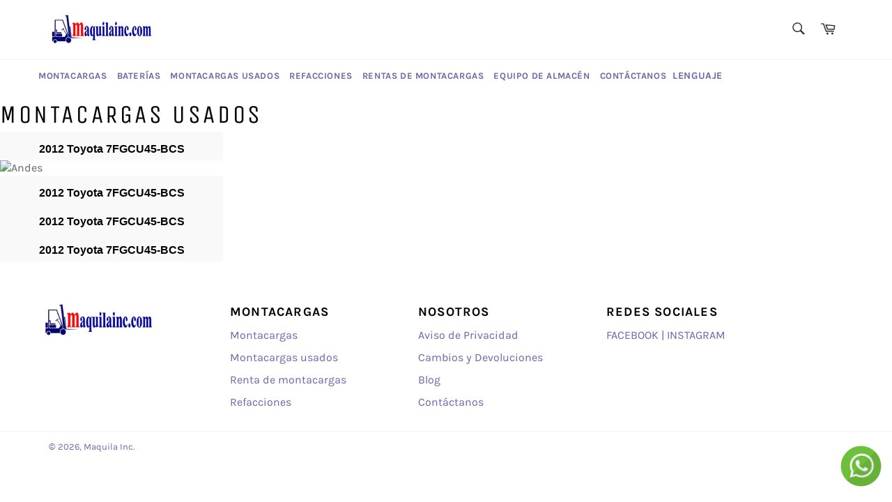

--- FILE ---
content_type: text/html; charset=utf-8
request_url: https://maquilainc.com/pages/montacargas-usados
body_size: 19725
content:
<!doctype html>
<html class="no-js" lang="es">
<head>

  <meta charset="utf-8">
  <meta http-equiv="X-UA-Compatible" content="IE=edge,chrome=1">
  <meta name="viewport" content="width=device-width,initial-scale=1">
  <meta name="theme-color" content="#ffffff">

  
    <link rel="shortcut icon" href="//maquilainc.com/cdn/shop/files/maquila-logo_32x32.png?v=1625162254" type="image/png">
  

  <link rel="canonical" href="https://maquilainc.com/pages/montacargas-usados">
  <title>
  Montacargas Usados &ndash; Maquila Inc
  </title>

  
    <meta name="description" content="Montacargas Usados 2012 Toyota 7FGCU45-BCS 2012 Toyota 7FGCU45-BCS 2012 Toyota 7FGCU45-BCS 2012 Toyota 7FGCU45-BCS">
  

  <!-- /snippets/social-meta-tags.liquid -->




<meta property="og:site_name" content="Maquila Inc">
<meta property="og:url" content="https://maquilainc.com/pages/montacargas-usados">
<meta property="og:title" content="Montacargas Usados">
<meta property="og:type" content="website">
<meta property="og:description" content="Montacargas Usados 2012 Toyota 7FGCU45-BCS 2012 Toyota 7FGCU45-BCS 2012 Toyota 7FGCU45-BCS 2012 Toyota 7FGCU45-BCS">





<meta name="twitter:card" content="summary_large_image">
<meta name="twitter:title" content="Montacargas Usados">
<meta name="twitter:description" content="Montacargas Usados 2012 Toyota 7FGCU45-BCS 2012 Toyota 7FGCU45-BCS 2012 Toyota 7FGCU45-BCS 2012 Toyota 7FGCU45-BCS">

  <style data-shopify>
  :root {
    --color-body-text: #666;
    --color-body: #fff;
  }
</style>


  <script>
    document.documentElement.className = document.documentElement.className.replace('no-js', 'js');
  </script>

  <link href="//maquilainc.com/cdn/shop/t/3/assets/theme.scss.css?v=156684252069890104901675980930" rel="stylesheet" type="text/css" media="all" />

  <script>
    window.theme = window.theme || {};

    theme.strings = {
      stockAvailable: "1 restantes",
      addToCart: "Agregar al carrito",
      soldOut: "Agotado",
      unavailable: "No disponible",
      noStockAvailable: "El artículo no se pudo agregar al carrito porque no hay suficientes unidades disponibles.",
      willNotShipUntil: "Será enviado después [date]",
      willBeInStockAfter: "Estará disponible después [date]",
      totalCartDiscount: "Está ahorrando [savings]",
      addressError: "No se puede encontrar esa dirección",
      addressNoResults: "No results for that address",
      addressQueryLimit: "Se ha excedido el límite de uso de la API de Google . Considere la posibilidad de actualizar a un \u003ca href=\"https:\/\/developers.google.com\/maps\/premium\/usage-limits\"\u003ePlan Premium\u003c\/a\u003e.",
      authError: "Hubo un problema de autenticación con su cuenta de Google Maps API.",
      slideNumber: "Diapositiva actual [slide_number]"
    };
  </script>

  <script src="//maquilainc.com/cdn/shop/t/3/assets/lazysizes.min.js?v=56045284683979784691621898900" async="loader"></script>

  

  <script src="//maquilainc.com/cdn/shop/t/3/assets/vendor.js?v=59352919779726365461621898902" defer="defer"></script>

  

  <script src="//maquilainc.com/cdn/shop/t/3/assets/theme.js?v=171366231195154451781621898901" defer="defer"></script>

  <script>window.performance && window.performance.mark && window.performance.mark('shopify.content_for_header.start');</script><meta name="google-site-verification" content="ENAEJ2HTmQeEO0yi6u03gulPHEIXc-aD1X5Hu0faqLw">
<meta id="shopify-digital-wallet" name="shopify-digital-wallet" content="/55252484257/digital_wallets/dialog">
<meta name="shopify-checkout-api-token" content="b7dff45d1f6709a2916fa567e170ef89">
<link rel="alternate" hreflang="x-default" href="https://maquilainc.com/pages/montacargas-usados">
<link rel="alternate" hreflang="es" href="https://maquilainc.com/pages/montacargas-usados">
<link rel="alternate" hreflang="en" href="https://maquilainc.com/en/pages/montacargas-usados">
<script async="async" src="/checkouts/internal/preloads.js?locale=es-US"></script>
<script id="apple-pay-shop-capabilities" type="application/json">{"shopId":55252484257,"countryCode":"MX","currencyCode":"USD","merchantCapabilities":["supports3DS"],"merchantId":"gid:\/\/shopify\/Shop\/55252484257","merchantName":"Maquila Inc","requiredBillingContactFields":["postalAddress","email"],"requiredShippingContactFields":["postalAddress","email"],"shippingType":"shipping","supportedNetworks":["visa","masterCard","amex"],"total":{"type":"pending","label":"Maquila Inc","amount":"1.00"},"shopifyPaymentsEnabled":false,"supportsSubscriptions":false}</script>
<script id="shopify-features" type="application/json">{"accessToken":"b7dff45d1f6709a2916fa567e170ef89","betas":["rich-media-storefront-analytics"],"domain":"maquilainc.com","predictiveSearch":true,"shopId":55252484257,"locale":"es"}</script>
<script>var Shopify = Shopify || {};
Shopify.shop = "tienda-maquila.myshopify.com";
Shopify.locale = "es";
Shopify.currency = {"active":"USD","rate":"1.0"};
Shopify.country = "US";
Shopify.theme = {"name":"Venture","id":123243888801,"schema_name":"Venture","schema_version":"12.5.1","theme_store_id":775,"role":"main"};
Shopify.theme.handle = "null";
Shopify.theme.style = {"id":null,"handle":null};
Shopify.cdnHost = "maquilainc.com/cdn";
Shopify.routes = Shopify.routes || {};
Shopify.routes.root = "/";</script>
<script type="module">!function(o){(o.Shopify=o.Shopify||{}).modules=!0}(window);</script>
<script>!function(o){function n(){var o=[];function n(){o.push(Array.prototype.slice.apply(arguments))}return n.q=o,n}var t=o.Shopify=o.Shopify||{};t.loadFeatures=n(),t.autoloadFeatures=n()}(window);</script>
<script id="shop-js-analytics" type="application/json">{"pageType":"page"}</script>
<script defer="defer" async type="module" src="//maquilainc.com/cdn/shopifycloud/shop-js/modules/v2/client.init-shop-cart-sync_2Gr3Q33f.es.esm.js"></script>
<script defer="defer" async type="module" src="//maquilainc.com/cdn/shopifycloud/shop-js/modules/v2/chunk.common_noJfOIa7.esm.js"></script>
<script defer="defer" async type="module" src="//maquilainc.com/cdn/shopifycloud/shop-js/modules/v2/chunk.modal_Deo2FJQo.esm.js"></script>
<script type="module">
  await import("//maquilainc.com/cdn/shopifycloud/shop-js/modules/v2/client.init-shop-cart-sync_2Gr3Q33f.es.esm.js");
await import("//maquilainc.com/cdn/shopifycloud/shop-js/modules/v2/chunk.common_noJfOIa7.esm.js");
await import("//maquilainc.com/cdn/shopifycloud/shop-js/modules/v2/chunk.modal_Deo2FJQo.esm.js");

  window.Shopify.SignInWithShop?.initShopCartSync?.({"fedCMEnabled":true,"windoidEnabled":true});

</script>
<script>(function() {
  var isLoaded = false;
  function asyncLoad() {
    if (isLoaded) return;
    isLoaded = true;
    var urls = ["https:\/\/gtranslate.io\/shopify\/gtranslate.js?shop=tienda-maquila.myshopify.com","https:\/\/cdn.shopify.com\/s\/files\/1\/0033\/3538\/9233\/files\/pushdaddy_v71_test.js?shop=tienda-maquila.myshopify.com","https:\/\/cf.storeify.app\/js\/frontend\/scripttag.js?shop=tienda-maquila.myshopify.com"];
    for (var i = 0; i < urls.length; i++) {
      var s = document.createElement('script');
      s.type = 'text/javascript';
      s.async = true;
      s.src = urls[i];
      var x = document.getElementsByTagName('script')[0];
      x.parentNode.insertBefore(s, x);
    }
  };
  if(window.attachEvent) {
    window.attachEvent('onload', asyncLoad);
  } else {
    window.addEventListener('load', asyncLoad, false);
  }
})();</script>
<script id="__st">var __st={"a":55252484257,"offset":-21600,"reqid":"693ccc4f-79ca-4670-ab43-cacab9a721e7-1769070679","pageurl":"maquilainc.com\/pages\/montacargas-usados","s":"pages-82073059489","u":"506c76250342","p":"page","rtyp":"page","rid":82073059489};</script>
<script>window.ShopifyPaypalV4VisibilityTracking = true;</script>
<script id="captcha-bootstrap">!function(){'use strict';const t='contact',e='account',n='new_comment',o=[[t,t],['blogs',n],['comments',n],[t,'customer']],c=[[e,'customer_login'],[e,'guest_login'],[e,'recover_customer_password'],[e,'create_customer']],r=t=>t.map((([t,e])=>`form[action*='/${t}']:not([data-nocaptcha='true']) input[name='form_type'][value='${e}']`)).join(','),a=t=>()=>t?[...document.querySelectorAll(t)].map((t=>t.form)):[];function s(){const t=[...o],e=r(t);return a(e)}const i='password',u='form_key',d=['recaptcha-v3-token','g-recaptcha-response','h-captcha-response',i],f=()=>{try{return window.sessionStorage}catch{return}},m='__shopify_v',_=t=>t.elements[u];function p(t,e,n=!1){try{const o=window.sessionStorage,c=JSON.parse(o.getItem(e)),{data:r}=function(t){const{data:e,action:n}=t;return t[m]||n?{data:e,action:n}:{data:t,action:n}}(c);for(const[e,n]of Object.entries(r))t.elements[e]&&(t.elements[e].value=n);n&&o.removeItem(e)}catch(o){console.error('form repopulation failed',{error:o})}}const l='form_type',E='cptcha';function T(t){t.dataset[E]=!0}const w=window,h=w.document,L='Shopify',v='ce_forms',y='captcha';let A=!1;((t,e)=>{const n=(g='f06e6c50-85a8-45c8-87d0-21a2b65856fe',I='https://cdn.shopify.com/shopifycloud/storefront-forms-hcaptcha/ce_storefront_forms_captcha_hcaptcha.v1.5.2.iife.js',D={infoText:'Protegido por hCaptcha',privacyText:'Privacidad',termsText:'Términos'},(t,e,n)=>{const o=w[L][v],c=o.bindForm;if(c)return c(t,g,e,D).then(n);var r;o.q.push([[t,g,e,D],n]),r=I,A||(h.body.append(Object.assign(h.createElement('script'),{id:'captcha-provider',async:!0,src:r})),A=!0)});var g,I,D;w[L]=w[L]||{},w[L][v]=w[L][v]||{},w[L][v].q=[],w[L][y]=w[L][y]||{},w[L][y].protect=function(t,e){n(t,void 0,e),T(t)},Object.freeze(w[L][y]),function(t,e,n,w,h,L){const[v,y,A,g]=function(t,e,n){const i=e?o:[],u=t?c:[],d=[...i,...u],f=r(d),m=r(i),_=r(d.filter((([t,e])=>n.includes(e))));return[a(f),a(m),a(_),s()]}(w,h,L),I=t=>{const e=t.target;return e instanceof HTMLFormElement?e:e&&e.form},D=t=>v().includes(t);t.addEventListener('submit',(t=>{const e=I(t);if(!e)return;const n=D(e)&&!e.dataset.hcaptchaBound&&!e.dataset.recaptchaBound,o=_(e),c=g().includes(e)&&(!o||!o.value);(n||c)&&t.preventDefault(),c&&!n&&(function(t){try{if(!f())return;!function(t){const e=f();if(!e)return;const n=_(t);if(!n)return;const o=n.value;o&&e.removeItem(o)}(t);const e=Array.from(Array(32),(()=>Math.random().toString(36)[2])).join('');!function(t,e){_(t)||t.append(Object.assign(document.createElement('input'),{type:'hidden',name:u})),t.elements[u].value=e}(t,e),function(t,e){const n=f();if(!n)return;const o=[...t.querySelectorAll(`input[type='${i}']`)].map((({name:t})=>t)),c=[...d,...o],r={};for(const[a,s]of new FormData(t).entries())c.includes(a)||(r[a]=s);n.setItem(e,JSON.stringify({[m]:1,action:t.action,data:r}))}(t,e)}catch(e){console.error('failed to persist form',e)}}(e),e.submit())}));const S=(t,e)=>{t&&!t.dataset[E]&&(n(t,e.some((e=>e===t))),T(t))};for(const o of['focusin','change'])t.addEventListener(o,(t=>{const e=I(t);D(e)&&S(e,y())}));const B=e.get('form_key'),M=e.get(l),P=B&&M;t.addEventListener('DOMContentLoaded',(()=>{const t=y();if(P)for(const e of t)e.elements[l].value===M&&p(e,B);[...new Set([...A(),...v().filter((t=>'true'===t.dataset.shopifyCaptcha))])].forEach((e=>S(e,t)))}))}(h,new URLSearchParams(w.location.search),n,t,e,['guest_login'])})(!0,!0)}();</script>
<script integrity="sha256-4kQ18oKyAcykRKYeNunJcIwy7WH5gtpwJnB7kiuLZ1E=" data-source-attribution="shopify.loadfeatures" defer="defer" src="//maquilainc.com/cdn/shopifycloud/storefront/assets/storefront/load_feature-a0a9edcb.js" crossorigin="anonymous"></script>
<script data-source-attribution="shopify.dynamic_checkout.dynamic.init">var Shopify=Shopify||{};Shopify.PaymentButton=Shopify.PaymentButton||{isStorefrontPortableWallets:!0,init:function(){window.Shopify.PaymentButton.init=function(){};var t=document.createElement("script");t.src="https://maquilainc.com/cdn/shopifycloud/portable-wallets/latest/portable-wallets.es.js",t.type="module",document.head.appendChild(t)}};
</script>
<script data-source-attribution="shopify.dynamic_checkout.buyer_consent">
  function portableWalletsHideBuyerConsent(e){var t=document.getElementById("shopify-buyer-consent"),n=document.getElementById("shopify-subscription-policy-button");t&&n&&(t.classList.add("hidden"),t.setAttribute("aria-hidden","true"),n.removeEventListener("click",e))}function portableWalletsShowBuyerConsent(e){var t=document.getElementById("shopify-buyer-consent"),n=document.getElementById("shopify-subscription-policy-button");t&&n&&(t.classList.remove("hidden"),t.removeAttribute("aria-hidden"),n.addEventListener("click",e))}window.Shopify?.PaymentButton&&(window.Shopify.PaymentButton.hideBuyerConsent=portableWalletsHideBuyerConsent,window.Shopify.PaymentButton.showBuyerConsent=portableWalletsShowBuyerConsent);
</script>
<script data-source-attribution="shopify.dynamic_checkout.cart.bootstrap">document.addEventListener("DOMContentLoaded",(function(){function t(){return document.querySelector("shopify-accelerated-checkout-cart, shopify-accelerated-checkout")}if(t())Shopify.PaymentButton.init();else{new MutationObserver((function(e,n){t()&&(Shopify.PaymentButton.init(),n.disconnect())})).observe(document.body,{childList:!0,subtree:!0})}}));
</script>
<link id="shopify-accelerated-checkout-styles" rel="stylesheet" media="screen" href="https://maquilainc.com/cdn/shopifycloud/portable-wallets/latest/accelerated-checkout-backwards-compat.css" crossorigin="anonymous">
<style id="shopify-accelerated-checkout-cart">
        #shopify-buyer-consent {
  margin-top: 1em;
  display: inline-block;
  width: 100%;
}

#shopify-buyer-consent.hidden {
  display: none;
}

#shopify-subscription-policy-button {
  background: none;
  border: none;
  padding: 0;
  text-decoration: underline;
  font-size: inherit;
  cursor: pointer;
}

#shopify-subscription-policy-button::before {
  box-shadow: none;
}

      </style>

<script>window.performance && window.performance.mark && window.performance.mark('shopify.content_for_header.end');</script>
 

<script>window.__pagefly_analytics_settings__={"acceptTracking":false};</script>
  
                                     
                                    <!-- SYZYGY HEAD START --><script type="text/javascript"> gsstoreid = "5429"; </script><style>.edit-attachment { display: none !important; } .notice-warning { display: none !important; } </style><script type="text/javascript" id="gs-header-check-id" data-shop=""> gsContentId = 440; </script><link rel='dns-prefetch' href='//gravity-apps.com' />
<link rel='dns-prefetch' href='//fonts.googleapis.com' />
<link rel='dns-prefetch' href='//s.w.org' />
		<script type="text/javascript">
			window._wpemojiSettings = {"baseUrl":"https:\/\/s.w.org\/images\/core\/emoji\/2.3\/72x72\/","ext":".png","svgUrl":"https:\/\/s.w.org\/images\/core\/emoji\/2.3\/svg\/","svgExt":".svg","source":{"concatemoji":"https:\/\/gravity-apps.com\/cmspro\/wp-includes\/js\/wp-emoji-release.min.js?ver=4.9.2"}};
			!function(a,b,c){function d(a,b){var c=String.fromCharCode;l.clearRect(0,0,k.width,k.height),l.fillText(c.apply(this,a),0,0);var d=k.toDataURL();l.clearRect(0,0,k.width,k.height),l.fillText(c.apply(this,b),0,0);var e=k.toDataURL();return d===e}function e(a){var b;if(!l||!l.fillText)return!1;switch(l.textBaseline="top",l.font="600 32px Arial",a){case"flag":return!(b=d([55356,56826,55356,56819],[55356,56826,8203,55356,56819]))&&(b=d([55356,57332,56128,56423,56128,56418,56128,56421,56128,56430,56128,56423,56128,56447],[55356,57332,8203,56128,56423,8203,56128,56418,8203,56128,56421,8203,56128,56430,8203,56128,56423,8203,56128,56447]),!b);case"emoji":return b=d([55358,56794,8205,9794,65039],[55358,56794,8203,9794,65039]),!b}return!1}function f(a){var c=b.createElement("script");c.src=a,c.defer=c.type="text/javascript",b.getElementsByTagName("head")[0].appendChild(c)}var g,h,i,j,k=b.createElement("canvas"),l=k.getContext&&k.getContext("2d");for(j=Array("flag","emoji"),c.supports={everything:!0,everythingExceptFlag:!0},i=0;i<j.length;i++)c.supports[j[i]]=e(j[i]),c.supports.everything=c.supports.everything&&c.supports[j[i]],"flag"!==j[i]&&(c.supports.everythingExceptFlag=c.supports.everythingExceptFlag&&c.supports[j[i]]);c.supports.everythingExceptFlag=c.supports.everythingExceptFlag&&!c.supports.flag,c.DOMReady=!1,c.readyCallback=function(){c.DOMReady=!0},c.supports.everything||(h=function(){c.readyCallback()},b.addEventListener?(b.addEventListener("DOMContentLoaded",h,!1),a.addEventListener("load",h,!1)):(a.attachEvent("onload",h),b.attachEvent("onreadystatechange",function(){"complete"===b.readyState&&c.readyCallback()})),g=c.source||{},g.concatemoji?f(g.concatemoji):g.wpemoji&&g.twemoji&&(f(g.twemoji),f(g.wpemoji)))}(window,document,window._wpemojiSettings);
		</script>
		<style type="text/css">
img.wp-smiley,
img.emoji {
	display: inline !important;
	border: none !important;
	box-shadow: none !important;
	height: 1em !important;
	width: 1em !important;
	margin: 0 .07em !important;
	vertical-align: -0.1em !important;
	background: none !important;
	padding: 0 !important;
}
</style>
<link rel='stylesheet' id='fl-builder-layout-440-css'  href='https://gravity-apps.com/cmspro/wp-content/uploads5429//bb-plugin/cache/440-layout.css?ver=747cf8d96b3f3118f7bdec0d4625c53a' type='text/css' media='all' />
<link rel='stylesheet' id='fl-builder-google-fonts-012de688ea4255ba1bdc679e2e80622f-css'  href='https://fonts.googleapis.com/css?family=Raleway%3A400&#038;ver=4.9.2' type='text/css' media='all' />
<link rel='stylesheet' id='gs-shopify-products-css'  href='https://gravity-apps.com/cmspro/wp-content/plugins/gs-shopify-products/assets/css/gs-shopify-products.css?ver=4.9.2' type='text/css' media='all' />
<link rel='stylesheet' id='gs-jquery-swiper-css-css'  href='https://gravity-apps.com/cmspro/wp-content/plugins/gs-shopify-products/assets/css/swiper.min.css?ver=3.4.2' type='text/css' media='all' />
<script type='text/javascript' src='https://gravity-apps.com/cmspro/wp-includes/js/jquery/jquery.js?ver=1.12.4-v4'></script>
<script type='text/javascript' src='https://gravity-apps.com/cmspro/wp-includes/js/jquery/jquery-migrate.min.js?ver=1.4.1'></script>
<link rel="wlwmanifest" type="application/wlwmanifest+xml" href="https://gravity-apps.com/cmspro/wp-includes/wlwmanifest.xml" /> 
<meta name="generator" content="WordPress 4.9.2" />
<link rel="alternate" type="application/json+oembed" href="https://gravity-apps.com/cmspro/index.php?rest_route=%2Foembed%2F1.0%2Fembed&#038;url=https%3A%2F%2Fgravity-apps.com%2Fcmspro%2F%3Fpage_id%3D440" />
<link rel="alternate" type="text/xml+oembed" href="https://gravity-apps.com/cmspro/index.php?rest_route=%2Foembed%2F1.0%2Fembed&#038;url=https%3A%2F%2Fgravity-apps.com%2Fcmspro%2F%3Fpage_id%3D440&#038;format=xml" />
		<style>
		form[class*="fl-builder-pp-"] .fl-lightbox-header h1:before {
			content: "PowerPack ";
			position: relative;
			display: inline-block;
			margin-right: 5px;
		}
		</style>
		<script type="text/javascript">(function(currentShop){ if (typeof productsRefreshContainer == "undefined") {
    productsRefreshContainer = new function () {

        var that = this;

        //var currentShop = \'' . $current_shop . '\';
        var productInfo = {};
        var productHandlers = {};

        var connectedProductIdForBuilder = false;

        var analiseDataStructure = function (data) {
            if (typeof data !== "object") {
                return false;
            }

            if (!("handle" in data) || !("variants" in data) || !("title" in data)) {
                return false;
            }

            return true;
        };

        var unregisterHandler = function(moduleId){
            for(var productId in productHandlers){
                for(var handlerModuleId in productHandlers[ productId ]){
                    if(moduleId == handlerModuleId){
                        delete productHandlers[ productId ][ handlerModuleId ];
                    }
                }
            }
        };

        var registerHandler = function (moduleId, productId, moduleType, handler) {

            unregisterHandler(moduleId);

            if (!moduleId || typeof moduleId !== "string" || 0 === moduleId.length) {
                return false;
            }

            if (!productId || typeof productId !== "string" || 0 === productId.length) {
                return false;
            }

            if (!moduleType || typeof moduleType !== "string" || 0 === moduleType.length) {
                return false;
            }

            if (typeof handler !== "function") {
                return false;
            }

            if (!(productId in productHandlers)) {
                productHandlers[productId] = {};
            }

            productHandlers[productId][moduleId] = {
                "productId": productId,
                "moduleId": moduleId,
                "moduleType": moduleType,
                "handler": handler,
            };

            return true;
        };

        var clearHandlers = function(){

            for(var productId in productHandlers){

                for(var moduleId in productHandlers[ productId ]){

                    var moduleHash = moduleId.replace(/.*\-(.*)/, "$1");

                    var moduleNode = document.getElementsByClassName("fl-node-" + moduleHash);

                    if(typeof moduleNode != 'object' || moduleNode.length == 0){
                        delete productHandlers[ productId ][ moduleId ];
                    }
                }
            }
        };

        var launchProductHandlersByOptionsFilter = function (productId, options, additionalParameters) {

            //clearHandlers();

            if (!productId || typeof productId === "undefined" || typeof productId !== "string") {
                return false;
            }

            if (!options || typeof options === "undefined" || typeof options !== "object") {
                options = false;
            }

            if (!additionalParameters || typeof additionalParameters === "undefined" || typeof additionalParameters !== "object") {
                additionalParameters = false;
            }

            var productData = productInfo[productId];

            for (var handleModuleId in productHandlers[productId]) {
                var handleModule = productHandlers[productId][handleModuleId];

                if (typeof handleModule.handler === "function") {
                    if (!!options) {
                        if ("moduleId" in options && handleModule.moduleId != options.moduleId) {
                            continue;
                        }
                        if ("moduleType" in options && handleModule.moduleType != options.moduleType) {
                            continue;
                        }
                    }

                    handleModule.handler(productData, additionalParameters);

                    //delete productHandlers[productId][ handleModuleId ];
                }
            }
        };

        var productInfoRequest = function (productId) {

            if (!(productId in productInfo)) {

                productInfo[productId] = false;

                var data = false;
                var url = 'https://' + currentShop + '/products/' + productId + '.js';

                if(window.location.href.indexOf('gravity-apps.com') == -1) {
                    url = '/products/' + productId + '.js';
                }

                try {
                    var xhttp;
                    xhttp = new XMLHttpRequest();
                    xhttp.onreadystatechange = function () {
                        if (this.readyState == 4 && this.status == 200) {
                            if (typeof xhttp === "object" && "response" in xhttp && typeof xhttp.response !== "undefined" && xhttp.response != "") {
                                try {
                                    data = JSON.parse(xhttp.response);
                                } catch (e) {
                                    data = false;
                                }

                                if (!!data && analiseDataStructure(data)) {

                                    productInfo[productId] = data;

                                    that.launchAllProductHandlers(productId);
                                    return true;
                                }

                                return false;
                            }
                        }
                    };
                    xhttp.open("GET", url, true);
                    xhttp.send();
                } catch(error){
                    console.log(error);
                }
            }
        };

        that.getConnectionProductId = function () {
            if (!!connectedProductIdForBuilder) {
                return connectedProductIdForBuilder;
            }

            return false;
        };

        that.setConnectionProductId = function (productId) {
            if (!productId) {
                return false;
            }

            var productData = that.getProductInfoByProductId(productId);

            if (!productData) {
                return false;
            }

            connectedProductIdForBuilder = productId;

            return true;
        };

        that.printInfoToConsole = function () {
            // debug function!
            console.log(productInfo);
        };

        that.printHandlersToConsole = function () {
            // debug function!
            console.log(productHandlers);
        };

        that.getProductInfoByProductId = function (productId) {
            if (!(productId in productInfo)) {
                return false;
            }

            return productInfo[productId];
        };

        that.addProductInfo = function (productId, data) {

            if (!data || data == "") {
                return false;
            }

            if (typeof data !== "object") {
                if (typeof data === "string") {
                    try {
                        data = JSON.parse(data);
                    } catch (e) {
                        data = false;
                    }
                }
            }

            if (!analiseDataStructure(data)) {
                return false;
            }

            productInfo[productId] = data;

            return true;
        };

        that.addProductModuleAction = function (moduleId, productId, moduleType, handler) {

            var additionResult = registerHandler(moduleId, productId, moduleType, handler);

            if (!additionResult) {
                return false;
            }

            if (!(productId in productInfo)) {
                productInfoRequest(productId);
            } else {
                var data = productInfo[productId];

                if (!data || !analiseDataStructure(data)) {

                    return false;
                }
                that.launchAllProductHandlers(productId);
            }
        };

        that.launchAllProductHandlers = function (productId) {
            launchProductHandlersByOptionsFilter(productId, false, false);
        };

        that.launchProductHandlersByModuleId = function (productId, moduleId, additionalParameters) {

            if (!moduleId || typeof moduleId === "undefined" || typeof moduleId !== "string") {
                return false;
            }

            launchProductHandlersByOptionsFilter(productId, {"moduleId": moduleId}, additionalParameters);
        };

        that.launchProductHandlersByModuleType = function (productId, moduleType, additionalParameters) {

            if (!moduleType || typeof moduleType === "undefined" || typeof moduleType !== "string") {
                return false;
            }

            launchProductHandlersByOptionsFilter(productId, {"moduleType": moduleType}, additionalParameters);
        };


        that.getMd5HashFromString = function (inputString) {
           /* var MD5 = function (d) {
                result = M(V(Y(X(d), 8 * d.length)));
                return result.toLowerCase()
            };

            function M(d) {
                for (var _, m = "0123456789ABCDEF", f = "", r = 0; r < d.length; r++) _ = d.charCodeAt(r), f += m.charAt(_ >>> 4 & 15) + m.charAt(15 & _);
                return f
            }

            function X(d) {
                for (var _ = Array(d.length >> 2), m = 0; m < _.length; m++) _[m] = 0;
                for (m = 0; m < 8 * d.length; m += 8) _[m >> 5] |= (255 & d.charCodeAt(m / 8)) << m % 32;
                return _
            }

            function V(d) {
                for (var _ = "", m = 0; m < 32 * d.length; m += 8) _ += String.fromCharCode(d[m >> 5] >>> m % 32 & 255);
                return _
            }

            function Y(d, _) {
                d[_ >> 5] |= 128 << _ % 32, d[14 + (_ + 64 >>> 9 << 4)] = _;
                for (var m = 1732584193, f = -271733879, r = -1732584194, i = 271733878, n = 0; n < d.length; n += 16) {
                    var h = m, t = f, g = r, e = i;
                    f = md5_ii(f = md5_ii(f = md5_ii(f = md5_ii(f = md5_hh(f = md5_hh(f = md5_hh(f = md5_hh(f = md5_gg(f = md5_gg(f = md5_gg(f = md5_gg(f = md5_ff(f = md5_ff(f = md5_ff(f = md5_ff(f, r = md5_ff(r, i = md5_ff(i, m = md5_ff(m, f, r, i, d[n + 0], 7, -680876936), f, r, d[n + 1], 12, -389564586), m, f, d[n + 2], 17, 606105819), i, m, d[n + 3], 22, -1044525330), r = md5_ff(r, i = md5_ff(i, m = md5_ff(m, f, r, i, d[n + 4], 7, -176418897), f, r, d[n + 5], 12, 1200080426), m, f, d[n + 6], 17, -1473231341), i, m, d[n + 7], 22, -45705983), r = md5_ff(r, i = md5_ff(i, m = md5_ff(m, f, r, i, d[n + 8], 7, 1770035416), f, r, d[n + 9], 12, -1958414417), m, f, d[n + 10], 17, -42063), i, m, d[n + 11], 22, -1990404162), r = md5_ff(r, i = md5_ff(i, m = md5_ff(m, f, r, i, d[n + 12], 7, 1804603682), f, r, d[n + 13], 12, -40341101), m, f, d[n + 14], 17, -1502002290), i, m, d[n + 15], 22, 1236535329), r = md5_gg(r, i = md5_gg(i, m = md5_gg(m, f, r, i, d[n + 1], 5, -165796510), f, r, d[n + 6], 9, -1069501632), m, f, d[n + 11], 14, 643717713), i, m, d[n + 0], 20, -373897302), r = md5_gg(r, i = md5_gg(i, m = md5_gg(m, f, r, i, d[n + 5], 5, -701558691), f, r, d[n + 10], 9, 38016083), m, f, d[n + 15], 14, -660478335), i, m, d[n + 4], 20, -405537848), r = md5_gg(r, i = md5_gg(i, m = md5_gg(m, f, r, i, d[n + 9], 5, 568446438), f, r, d[n + 14], 9, -1019803690), m, f, d[n + 3], 14, -187363961), i, m, d[n + 8], 20, 1163531501), r = md5_gg(r, i = md5_gg(i, m = md5_gg(m, f, r, i, d[n + 13], 5, -1444681467), f, r, d[n + 2], 9, -51403784), m, f, d[n + 7], 14, 1735328473), i, m, d[n + 12], 20, -1926607734), r = md5_hh(r, i = md5_hh(i, m = md5_hh(m, f, r, i, d[n + 5], 4, -378558), f, r, d[n + 8], 11, -2022574463), m, f, d[n + 11], 16, 1839030562), i, m, d[n + 14], 23, -35309556), r = md5_hh(r, i = md5_hh(i, m = md5_hh(m, f, r, i, d[n + 1], 4, -1530992060), f, r, d[n + 4], 11, 1272893353), m, f, d[n + 7], 16, -155497632), i, m, d[n + 10], 23, -1094730640), r = md5_hh(r, i = md5_hh(i, m = md5_hh(m, f, r, i, d[n + 13], 4, 681279174), f, r, d[n + 0], 11, -358537222), m, f, d[n + 3], 16, -722521979), i, m, d[n + 6], 23, 76029189), r = md5_hh(r, i = md5_hh(i, m = md5_hh(m, f, r, i, d[n + 9], 4, -640364487), f, r, d[n + 12], 11, -421815835), m, f, d[n + 15], 16, 530742520), i, m, d[n + 2], 23, -995338651), r = md5_ii(r, i = md5_ii(i, m = md5_ii(m, f, r, i, d[n + 0], 6, -198630844), f, r, d[n + 7], 10, 1126891415), m, f, d[n + 14], 15, -1416354905), i, m, d[n + 5], 21, -57434055), r = md5_ii(r, i = md5_ii(i, m = md5_ii(m, f, r, i, d[n + 12], 6, 1700485571), f, r, d[n + 3], 10, -1894986606), m, f, d[n + 10], 15, -1051523), i, m, d[n + 1], 21, -2054922799), r = md5_ii(r, i = md5_ii(i, m = md5_ii(m, f, r, i, d[n + 8], 6, 1873313359), f, r, d[n + 15], 10, -30611744), m, f, d[n + 6], 15, -1560198380), i, m, d[n + 13], 21, 1309151649), r = md5_ii(r, i = md5_ii(i, m = md5_ii(m, f, r, i, d[n + 4], 6, -145523070), f, r, d[n + 11], 10, -1120210379), m, f, d[n + 2], 15, 718787259), i, m, d[n + 9], 21, -343485551), m = safe_add(m, h), f = safe_add(f, t), r = safe_add(r, g), i = safe_add(i, e)
                }
                return Array(m, f, r, i)
            }

            function md5_cmn(d, _, m, f, r, i) {
                return safe_add(bit_rol(safe_add(safe_add(_, d), safe_add(f, i)), r), m)
            }

            function md5_ff(d, _, m, f, r, i, n) {
                return md5_cmn(_ & m | ~_ & f, d, _, r, i, n)
            }

            function md5_gg(d, _, m, f, r, i, n) {
                return md5_cmn(_ & f | m & ~f, d, _, r, i, n)
            }

            function md5_hh(d, _, m, f, r, i, n) {
                return md5_cmn(_ ^ m ^ f, d, _, r, i, n)
            }

            function md5_ii(d, _, m, f, r, i, n) {
                return md5_cmn(m ^ (_ | ~f), d, _, r, i, n)
            }

            function safe_add(d, _) {
                var m = (65535 & d) + (65535 & _);
                return (d >> 16) + (_ >> 16) + (m >> 16) << 16 | 65535 & m
            }

            function bit_rol(d, _) {
                return d << _ | d >>> 32 - _
            }


            return MD5(inputString);
            */
          return new Date().valueOf();
        };
    };
}
 })("tienda-maquila.myshopify.com");</script>		<style type="text/css">.recentcomments a{display:inline !important;padding:0 !important;margin:0 !important;}</style>
		
<!-- SYZYGY HEAD END --><link href="https://monorail-edge.shopifysvc.com" rel="dns-prefetch">
<script>(function(){if ("sendBeacon" in navigator && "performance" in window) {try {var session_token_from_headers = performance.getEntriesByType('navigation')[0].serverTiming.find(x => x.name == '_s').description;} catch {var session_token_from_headers = undefined;}var session_cookie_matches = document.cookie.match(/_shopify_s=([^;]*)/);var session_token_from_cookie = session_cookie_matches && session_cookie_matches.length === 2 ? session_cookie_matches[1] : "";var session_token = session_token_from_headers || session_token_from_cookie || "";function handle_abandonment_event(e) {var entries = performance.getEntries().filter(function(entry) {return /monorail-edge.shopifysvc.com/.test(entry.name);});if (!window.abandonment_tracked && entries.length === 0) {window.abandonment_tracked = true;var currentMs = Date.now();var navigation_start = performance.timing.navigationStart;var payload = {shop_id: 55252484257,url: window.location.href,navigation_start,duration: currentMs - navigation_start,session_token,page_type: "page"};window.navigator.sendBeacon("https://monorail-edge.shopifysvc.com/v1/produce", JSON.stringify({schema_id: "online_store_buyer_site_abandonment/1.1",payload: payload,metadata: {event_created_at_ms: currentMs,event_sent_at_ms: currentMs}}));}}window.addEventListener('pagehide', handle_abandonment_event);}}());</script>
<script id="web-pixels-manager-setup">(function e(e,d,r,n,o){if(void 0===o&&(o={}),!Boolean(null===(a=null===(i=window.Shopify)||void 0===i?void 0:i.analytics)||void 0===a?void 0:a.replayQueue)){var i,a;window.Shopify=window.Shopify||{};var t=window.Shopify;t.analytics=t.analytics||{};var s=t.analytics;s.replayQueue=[],s.publish=function(e,d,r){return s.replayQueue.push([e,d,r]),!0};try{self.performance.mark("wpm:start")}catch(e){}var l=function(){var e={modern:/Edge?\/(1{2}[4-9]|1[2-9]\d|[2-9]\d{2}|\d{4,})\.\d+(\.\d+|)|Firefox\/(1{2}[4-9]|1[2-9]\d|[2-9]\d{2}|\d{4,})\.\d+(\.\d+|)|Chrom(ium|e)\/(9{2}|\d{3,})\.\d+(\.\d+|)|(Maci|X1{2}).+ Version\/(15\.\d+|(1[6-9]|[2-9]\d|\d{3,})\.\d+)([,.]\d+|)( \(\w+\)|)( Mobile\/\w+|) Safari\/|Chrome.+OPR\/(9{2}|\d{3,})\.\d+\.\d+|(CPU[ +]OS|iPhone[ +]OS|CPU[ +]iPhone|CPU IPhone OS|CPU iPad OS)[ +]+(15[._]\d+|(1[6-9]|[2-9]\d|\d{3,})[._]\d+)([._]\d+|)|Android:?[ /-](13[3-9]|1[4-9]\d|[2-9]\d{2}|\d{4,})(\.\d+|)(\.\d+|)|Android.+Firefox\/(13[5-9]|1[4-9]\d|[2-9]\d{2}|\d{4,})\.\d+(\.\d+|)|Android.+Chrom(ium|e)\/(13[3-9]|1[4-9]\d|[2-9]\d{2}|\d{4,})\.\d+(\.\d+|)|SamsungBrowser\/([2-9]\d|\d{3,})\.\d+/,legacy:/Edge?\/(1[6-9]|[2-9]\d|\d{3,})\.\d+(\.\d+|)|Firefox\/(5[4-9]|[6-9]\d|\d{3,})\.\d+(\.\d+|)|Chrom(ium|e)\/(5[1-9]|[6-9]\d|\d{3,})\.\d+(\.\d+|)([\d.]+$|.*Safari\/(?![\d.]+ Edge\/[\d.]+$))|(Maci|X1{2}).+ Version\/(10\.\d+|(1[1-9]|[2-9]\d|\d{3,})\.\d+)([,.]\d+|)( \(\w+\)|)( Mobile\/\w+|) Safari\/|Chrome.+OPR\/(3[89]|[4-9]\d|\d{3,})\.\d+\.\d+|(CPU[ +]OS|iPhone[ +]OS|CPU[ +]iPhone|CPU IPhone OS|CPU iPad OS)[ +]+(10[._]\d+|(1[1-9]|[2-9]\d|\d{3,})[._]\d+)([._]\d+|)|Android:?[ /-](13[3-9]|1[4-9]\d|[2-9]\d{2}|\d{4,})(\.\d+|)(\.\d+|)|Mobile Safari.+OPR\/([89]\d|\d{3,})\.\d+\.\d+|Android.+Firefox\/(13[5-9]|1[4-9]\d|[2-9]\d{2}|\d{4,})\.\d+(\.\d+|)|Android.+Chrom(ium|e)\/(13[3-9]|1[4-9]\d|[2-9]\d{2}|\d{4,})\.\d+(\.\d+|)|Android.+(UC? ?Browser|UCWEB|U3)[ /]?(15\.([5-9]|\d{2,})|(1[6-9]|[2-9]\d|\d{3,})\.\d+)\.\d+|SamsungBrowser\/(5\.\d+|([6-9]|\d{2,})\.\d+)|Android.+MQ{2}Browser\/(14(\.(9|\d{2,})|)|(1[5-9]|[2-9]\d|\d{3,})(\.\d+|))(\.\d+|)|K[Aa][Ii]OS\/(3\.\d+|([4-9]|\d{2,})\.\d+)(\.\d+|)/},d=e.modern,r=e.legacy,n=navigator.userAgent;return n.match(d)?"modern":n.match(r)?"legacy":"unknown"}(),u="modern"===l?"modern":"legacy",c=(null!=n?n:{modern:"",legacy:""})[u],f=function(e){return[e.baseUrl,"/wpm","/b",e.hashVersion,"modern"===e.buildTarget?"m":"l",".js"].join("")}({baseUrl:d,hashVersion:r,buildTarget:u}),m=function(e){var d=e.version,r=e.bundleTarget,n=e.surface,o=e.pageUrl,i=e.monorailEndpoint;return{emit:function(e){var a=e.status,t=e.errorMsg,s=(new Date).getTime(),l=JSON.stringify({metadata:{event_sent_at_ms:s},events:[{schema_id:"web_pixels_manager_load/3.1",payload:{version:d,bundle_target:r,page_url:o,status:a,surface:n,error_msg:t},metadata:{event_created_at_ms:s}}]});if(!i)return console&&console.warn&&console.warn("[Web Pixels Manager] No Monorail endpoint provided, skipping logging."),!1;try{return self.navigator.sendBeacon.bind(self.navigator)(i,l)}catch(e){}var u=new XMLHttpRequest;try{return u.open("POST",i,!0),u.setRequestHeader("Content-Type","text/plain"),u.send(l),!0}catch(e){return console&&console.warn&&console.warn("[Web Pixels Manager] Got an unhandled error while logging to Monorail."),!1}}}}({version:r,bundleTarget:l,surface:e.surface,pageUrl:self.location.href,monorailEndpoint:e.monorailEndpoint});try{o.browserTarget=l,function(e){var d=e.src,r=e.async,n=void 0===r||r,o=e.onload,i=e.onerror,a=e.sri,t=e.scriptDataAttributes,s=void 0===t?{}:t,l=document.createElement("script"),u=document.querySelector("head"),c=document.querySelector("body");if(l.async=n,l.src=d,a&&(l.integrity=a,l.crossOrigin="anonymous"),s)for(var f in s)if(Object.prototype.hasOwnProperty.call(s,f))try{l.dataset[f]=s[f]}catch(e){}if(o&&l.addEventListener("load",o),i&&l.addEventListener("error",i),u)u.appendChild(l);else{if(!c)throw new Error("Did not find a head or body element to append the script");c.appendChild(l)}}({src:f,async:!0,onload:function(){if(!function(){var e,d;return Boolean(null===(d=null===(e=window.Shopify)||void 0===e?void 0:e.analytics)||void 0===d?void 0:d.initialized)}()){var d=window.webPixelsManager.init(e)||void 0;if(d){var r=window.Shopify.analytics;r.replayQueue.forEach((function(e){var r=e[0],n=e[1],o=e[2];d.publishCustomEvent(r,n,o)})),r.replayQueue=[],r.publish=d.publishCustomEvent,r.visitor=d.visitor,r.initialized=!0}}},onerror:function(){return m.emit({status:"failed",errorMsg:"".concat(f," has failed to load")})},sri:function(e){var d=/^sha384-[A-Za-z0-9+/=]+$/;return"string"==typeof e&&d.test(e)}(c)?c:"",scriptDataAttributes:o}),m.emit({status:"loading"})}catch(e){m.emit({status:"failed",errorMsg:(null==e?void 0:e.message)||"Unknown error"})}}})({shopId: 55252484257,storefrontBaseUrl: "https://maquilainc.com",extensionsBaseUrl: "https://extensions.shopifycdn.com/cdn/shopifycloud/web-pixels-manager",monorailEndpoint: "https://monorail-edge.shopifysvc.com/unstable/produce_batch",surface: "storefront-renderer",enabledBetaFlags: ["2dca8a86"],webPixelsConfigList: [{"id":"shopify-app-pixel","configuration":"{}","eventPayloadVersion":"v1","runtimeContext":"STRICT","scriptVersion":"0450","apiClientId":"shopify-pixel","type":"APP","privacyPurposes":["ANALYTICS","MARKETING"]},{"id":"shopify-custom-pixel","eventPayloadVersion":"v1","runtimeContext":"LAX","scriptVersion":"0450","apiClientId":"shopify-pixel","type":"CUSTOM","privacyPurposes":["ANALYTICS","MARKETING"]}],isMerchantRequest: false,initData: {"shop":{"name":"Maquila Inc","paymentSettings":{"currencyCode":"USD"},"myshopifyDomain":"tienda-maquila.myshopify.com","countryCode":"MX","storefrontUrl":"https:\/\/maquilainc.com"},"customer":null,"cart":null,"checkout":null,"productVariants":[],"purchasingCompany":null},},"https://maquilainc.com/cdn","fcfee988w5aeb613cpc8e4bc33m6693e112",{"modern":"","legacy":""},{"shopId":"55252484257","storefrontBaseUrl":"https:\/\/maquilainc.com","extensionBaseUrl":"https:\/\/extensions.shopifycdn.com\/cdn\/shopifycloud\/web-pixels-manager","surface":"storefront-renderer","enabledBetaFlags":"[\"2dca8a86\"]","isMerchantRequest":"false","hashVersion":"fcfee988w5aeb613cpc8e4bc33m6693e112","publish":"custom","events":"[[\"page_viewed\",{}]]"});</script><script>
  window.ShopifyAnalytics = window.ShopifyAnalytics || {};
  window.ShopifyAnalytics.meta = window.ShopifyAnalytics.meta || {};
  window.ShopifyAnalytics.meta.currency = 'USD';
  var meta = {"page":{"pageType":"page","resourceType":"page","resourceId":82073059489,"requestId":"693ccc4f-79ca-4670-ab43-cacab9a721e7-1769070679"}};
  for (var attr in meta) {
    window.ShopifyAnalytics.meta[attr] = meta[attr];
  }
</script>
<script class="analytics">
  (function () {
    var customDocumentWrite = function(content) {
      var jquery = null;

      if (window.jQuery) {
        jquery = window.jQuery;
      } else if (window.Checkout && window.Checkout.$) {
        jquery = window.Checkout.$;
      }

      if (jquery) {
        jquery('body').append(content);
      }
    };

    var hasLoggedConversion = function(token) {
      if (token) {
        return document.cookie.indexOf('loggedConversion=' + token) !== -1;
      }
      return false;
    }

    var setCookieIfConversion = function(token) {
      if (token) {
        var twoMonthsFromNow = new Date(Date.now());
        twoMonthsFromNow.setMonth(twoMonthsFromNow.getMonth() + 2);

        document.cookie = 'loggedConversion=' + token + '; expires=' + twoMonthsFromNow;
      }
    }

    var trekkie = window.ShopifyAnalytics.lib = window.trekkie = window.trekkie || [];
    if (trekkie.integrations) {
      return;
    }
    trekkie.methods = [
      'identify',
      'page',
      'ready',
      'track',
      'trackForm',
      'trackLink'
    ];
    trekkie.factory = function(method) {
      return function() {
        var args = Array.prototype.slice.call(arguments);
        args.unshift(method);
        trekkie.push(args);
        return trekkie;
      };
    };
    for (var i = 0; i < trekkie.methods.length; i++) {
      var key = trekkie.methods[i];
      trekkie[key] = trekkie.factory(key);
    }
    trekkie.load = function(config) {
      trekkie.config = config || {};
      trekkie.config.initialDocumentCookie = document.cookie;
      var first = document.getElementsByTagName('script')[0];
      var script = document.createElement('script');
      script.type = 'text/javascript';
      script.onerror = function(e) {
        var scriptFallback = document.createElement('script');
        scriptFallback.type = 'text/javascript';
        scriptFallback.onerror = function(error) {
                var Monorail = {
      produce: function produce(monorailDomain, schemaId, payload) {
        var currentMs = new Date().getTime();
        var event = {
          schema_id: schemaId,
          payload: payload,
          metadata: {
            event_created_at_ms: currentMs,
            event_sent_at_ms: currentMs
          }
        };
        return Monorail.sendRequest("https://" + monorailDomain + "/v1/produce", JSON.stringify(event));
      },
      sendRequest: function sendRequest(endpointUrl, payload) {
        // Try the sendBeacon API
        if (window && window.navigator && typeof window.navigator.sendBeacon === 'function' && typeof window.Blob === 'function' && !Monorail.isIos12()) {
          var blobData = new window.Blob([payload], {
            type: 'text/plain'
          });

          if (window.navigator.sendBeacon(endpointUrl, blobData)) {
            return true;
          } // sendBeacon was not successful

        } // XHR beacon

        var xhr = new XMLHttpRequest();

        try {
          xhr.open('POST', endpointUrl);
          xhr.setRequestHeader('Content-Type', 'text/plain');
          xhr.send(payload);
        } catch (e) {
          console.log(e);
        }

        return false;
      },
      isIos12: function isIos12() {
        return window.navigator.userAgent.lastIndexOf('iPhone; CPU iPhone OS 12_') !== -1 || window.navigator.userAgent.lastIndexOf('iPad; CPU OS 12_') !== -1;
      }
    };
    Monorail.produce('monorail-edge.shopifysvc.com',
      'trekkie_storefront_load_errors/1.1',
      {shop_id: 55252484257,
      theme_id: 123243888801,
      app_name: "storefront",
      context_url: window.location.href,
      source_url: "//maquilainc.com/cdn/s/trekkie.storefront.1bbfab421998800ff09850b62e84b8915387986d.min.js"});

        };
        scriptFallback.async = true;
        scriptFallback.src = '//maquilainc.com/cdn/s/trekkie.storefront.1bbfab421998800ff09850b62e84b8915387986d.min.js';
        first.parentNode.insertBefore(scriptFallback, first);
      };
      script.async = true;
      script.src = '//maquilainc.com/cdn/s/trekkie.storefront.1bbfab421998800ff09850b62e84b8915387986d.min.js';
      first.parentNode.insertBefore(script, first);
    };
    trekkie.load(
      {"Trekkie":{"appName":"storefront","development":false,"defaultAttributes":{"shopId":55252484257,"isMerchantRequest":null,"themeId":123243888801,"themeCityHash":"14049773062967043762","contentLanguage":"es","currency":"USD","eventMetadataId":"322482c9-48b2-401c-9340-faa4b272ce42"},"isServerSideCookieWritingEnabled":true,"monorailRegion":"shop_domain","enabledBetaFlags":["65f19447"]},"Session Attribution":{},"S2S":{"facebookCapiEnabled":false,"source":"trekkie-storefront-renderer","apiClientId":580111}}
    );

    var loaded = false;
    trekkie.ready(function() {
      if (loaded) return;
      loaded = true;

      window.ShopifyAnalytics.lib = window.trekkie;

      var originalDocumentWrite = document.write;
      document.write = customDocumentWrite;
      try { window.ShopifyAnalytics.merchantGoogleAnalytics.call(this); } catch(error) {};
      document.write = originalDocumentWrite;

      window.ShopifyAnalytics.lib.page(null,{"pageType":"page","resourceType":"page","resourceId":82073059489,"requestId":"693ccc4f-79ca-4670-ab43-cacab9a721e7-1769070679","shopifyEmitted":true});

      var match = window.location.pathname.match(/checkouts\/(.+)\/(thank_you|post_purchase)/)
      var token = match? match[1]: undefined;
      if (!hasLoggedConversion(token)) {
        setCookieIfConversion(token);
        
      }
    });


        var eventsListenerScript = document.createElement('script');
        eventsListenerScript.async = true;
        eventsListenerScript.src = "//maquilainc.com/cdn/shopifycloud/storefront/assets/shop_events_listener-3da45d37.js";
        document.getElementsByTagName('head')[0].appendChild(eventsListenerScript);

})();</script>
<script
  defer
  src="https://maquilainc.com/cdn/shopifycloud/perf-kit/shopify-perf-kit-3.0.4.min.js"
  data-application="storefront-renderer"
  data-shop-id="55252484257"
  data-render-region="gcp-us-central1"
  data-page-type="page"
  data-theme-instance-id="123243888801"
  data-theme-name="Venture"
  data-theme-version="12.5.1"
  data-monorail-region="shop_domain"
  data-resource-timing-sampling-rate="10"
  data-shs="true"
  data-shs-beacon="true"
  data-shs-export-with-fetch="true"
  data-shs-logs-sample-rate="1"
  data-shs-beacon-endpoint="https://maquilainc.com/api/collect"
></script>
</head> 

<body class="template-page" >

  <a class="in-page-link visually-hidden skip-link" href="#MainContent">
    Ir directamente al contenido
  </a>

  <div id="shopify-section-header" class="shopify-section"><style>
.site-header__logo img {
  max-width: 150px;
}
.lang-select {
  z-index: 7;
  position: relative;
  background: none;
  text-transform: uppercase;
  color: rgba(4,4,116,.6);
  font-size: .875em;
  font-weight: 700;
  letter-spacing: .6px;
}
</style>

<div id="NavDrawer" class="drawer drawer--left">
  <div class="drawer__inner">
    <form action="/search" method="get" class="drawer__search" role="search">
      <input type="search" name="q" placeholder="Buscar" aria-label="Buscar" class="drawer__search-input">

      <button type="submit" class="text-link drawer__search-submit">
        <svg aria-hidden="true" focusable="false" role="presentation" class="icon icon-search" viewBox="0 0 32 32"><path fill="#444" d="M21.839 18.771a10.012 10.012 0 0 0 1.57-5.39c0-5.548-4.493-10.048-10.034-10.048-5.548 0-10.041 4.499-10.041 10.048s4.493 10.048 10.034 10.048c2.012 0 3.886-.594 5.456-1.61l.455-.317 7.165 7.165 2.223-2.263-7.158-7.165.33-.468zM18.995 7.767c1.498 1.498 2.322 3.49 2.322 5.608s-.825 4.11-2.322 5.608c-1.498 1.498-3.49 2.322-5.608 2.322s-4.11-.825-5.608-2.322c-1.498-1.498-2.322-3.49-2.322-5.608s.825-4.11 2.322-5.608c1.498-1.498 3.49-2.322 5.608-2.322s4.11.825 5.608 2.322z"/></svg>
        <span class="icon__fallback-text">Buscar</span>
      </button>
    </form>
    <ul class="drawer__nav">
      
        

        
          <li class="drawer__nav-item">
            <a href="/pages/venta-de-montacargas-nuevos"
              class="drawer__nav-link drawer__nav-link--top-level"
              
            >
              Montacargas
            </a>
          </li>
        
      
        

        
          <li class="drawer__nav-item">
            <a href="/pages/venta-de-baterias-para-montacargas"
              class="drawer__nav-link drawer__nav-link--top-level"
              
            >
              Baterías
            </a>
          </li>
        
      
        

        
          <li class="drawer__nav-item">
            <a href="/pages/montacargas-usados-1"
              class="drawer__nav-link drawer__nav-link--top-level"
              
            >
              Montacargas usados
            </a>
          </li>
        
      
        

        
          <li class="drawer__nav-item">
            <a href="/collections/refacciones"
              class="drawer__nav-link drawer__nav-link--top-level"
              
            >
              Refacciones
            </a>
          </li>
        
      
        

        
          <li class="drawer__nav-item">
            <a href="/pages/renta-de-montacargas"
              class="drawer__nav-link drawer__nav-link--top-level"
              
            >
              Rentas de montacargas
            </a>
          </li>
        
      
        

        
          <li class="drawer__nav-item">
            <a href="/pages/equipo-de-almacenaje"
              class="drawer__nav-link drawer__nav-link--top-level"
              
            >
              Equipo de almacén
            </a>
          </li>
        
      
        

        
          <li class="drawer__nav-item">
            <a href="/pages/cont-ctanos"
              class="drawer__nav-link drawer__nav-link--top-level"
              
            >
              Contáctanos
            </a>
          </li>
        
      

      
    </ul>
  </div>
</div>

<header class="site-header page-element is-moved-by-drawer" role="banner" data-section-id="header" data-section-type="header">
  <div class="site-header__upper page-width">
    <div class="grid grid--table">
      <div class="grid__item small--one-quarter medium-up--hide">
        <button type="button" class="text-link site-header__link js-drawer-open-left">
          <span class="site-header__menu-toggle--open">
            <svg aria-hidden="true" focusable="false" role="presentation" class="icon icon-hamburger" viewBox="0 0 32 32"><path fill="#444" d="M4.889 14.958h22.222v2.222H4.889v-2.222zM4.889 8.292h22.222v2.222H4.889V8.292zM4.889 21.625h22.222v2.222H4.889v-2.222z"/></svg>
          </span>
          <span class="site-header__menu-toggle--close">
            <svg aria-hidden="true" focusable="false" role="presentation" class="icon icon-close" viewBox="0 0 32 32"><path fill="#444" d="M25.313 8.55l-1.862-1.862-7.45 7.45-7.45-7.45L6.689 8.55l7.45 7.45-7.45 7.45 1.862 1.862 7.45-7.45 7.45 7.45 1.862-1.862-7.45-7.45z"/></svg>
          </span>
          <span class="icon__fallback-text">Navegación</span>
        </button>
      </div>
      <div class="grid__item small--one-half medium-up--two-thirds small--text-center">
        
          <div class="site-header__logo h1" itemscope itemtype="http://schema.org/Organization">
        
          
            
            <a href="/" itemprop="url" class="site-header__logo-link">
              <img src="//maquilainc.com/cdn/shop/files/maquila-logo_150x.png?v=1625162254"
                   srcset="//maquilainc.com/cdn/shop/files/maquila-logo_150x.png?v=1625162254 1x, //maquilainc.com/cdn/shop/files/maquila-logo_150x@2x.png?v=1625162254 2x"
                   alt="Maquila Inc"
                   itemprop="logo">
            </a>
          
        
          </div>
        
      </div>

      <div class="grid__item small--one-quarter medium-up--one-third text-right">
        <div id="SiteNavSearchCart" class="site-header__search-cart-wrapper">
          <form action="/search" method="get" class="site-header__search small--hide" role="search">
            
              <label for="SiteNavSearch" class="visually-hidden">Buscar</label>
              <input type="search" name="q" id="SiteNavSearch" placeholder="Buscar" aria-label="Buscar" class="site-header__search-input">
            <button type="submit" class="text-link site-header__link site-header__search-submit">
              <svg aria-hidden="true" focusable="false" role="presentation" class="icon icon-search" viewBox="0 0 32 32"><path fill="#444" d="M21.839 18.771a10.012 10.012 0 0 0 1.57-5.39c0-5.548-4.493-10.048-10.034-10.048-5.548 0-10.041 4.499-10.041 10.048s4.493 10.048 10.034 10.048c2.012 0 3.886-.594 5.456-1.61l.455-.317 7.165 7.165 2.223-2.263-7.158-7.165.33-.468zM18.995 7.767c1.498 1.498 2.322 3.49 2.322 5.608s-.825 4.11-2.322 5.608c-1.498 1.498-3.49 2.322-5.608 2.322s-4.11-.825-5.608-2.322c-1.498-1.498-2.322-3.49-2.322-5.608s.825-4.11 2.322-5.608c1.498-1.498 3.49-2.322 5.608-2.322s4.11.825 5.608 2.322z"/></svg>
              <span class="icon__fallback-text">Buscar</span>
            </button>
          </form>

          <a href="/cart" class="site-header__link site-header__cart">
            <svg aria-hidden="true" focusable="false" role="presentation" class="icon icon-cart" viewBox="0 0 31 32"><path d="M14.568 25.629c-1.222 0-2.111.889-2.111 2.111 0 1.111 1 2.111 2.111 2.111 1.222 0 2.111-.889 2.111-2.111s-.889-2.111-2.111-2.111zm10.22 0c-1.222 0-2.111.889-2.111 2.111 0 1.111 1 2.111 2.111 2.111 1.222 0 2.111-.889 2.111-2.111s-.889-2.111-2.111-2.111zm2.555-3.777H12.457L7.347 7.078c-.222-.333-.555-.667-1-.667H1.792c-.667 0-1.111.444-1.111 1s.444 1 1.111 1h3.777l5.11 14.885c.111.444.555.666 1 .666h15.663c.555 0 1.111-.444 1.111-1 0-.666-.555-1.111-1.111-1.111zm2.333-11.442l-18.44-1.555h-.111c-.555 0-.777.333-.667.889l3.222 9.22c.222.555.889 1 1.444 1h13.441c.555 0 1.111-.444 1.222-1l.778-7.443c.111-.555-.333-1.111-.889-1.111zm-2 7.443H15.568l-2.333-6.776 15.108 1.222-.666 5.554z"/></svg>
            <span class="icon__fallback-text">Carrito</span>
            <span class="site-header__cart-indicator hide"></span>
          </a>
        </div>
      </div>
    </div>
  </div>

  <div id="StickNavWrapper">
    <div id="StickyBar" class="sticky">
      <nav class="nav-bar small--hide" role="navigation" id="StickyNav">
        <div class="page-width">
          <div class="grid grid--table">
            <div class="grid__item seven-eighths" id="SiteNavParent">  
              <ul class="site-nav list--inline">
                
                  

                  
                  
                  
                  

                  

                  
                  

                  
                    <li class="site-nav__item">
                      <a href="/pages/venta-de-montacargas-nuevos" class="site-nav__link">
                        Montacargas
                      </a>
                    </li>
                  
                
                  

                  
                  
                  
                  

                  

                  
                  

                  
                    <li class="site-nav__item">
                      <a href="/pages/venta-de-baterias-para-montacargas" class="site-nav__link">
                        Baterías
                      </a>
                    </li>
                  
                
                  

                  
                  
                  
                  

                  

                  
                  

                  
                    <li class="site-nav__item">
                      <a href="/pages/montacargas-usados-1" class="site-nav__link">
                        Montacargas usados
                      </a>
                    </li>
                  
                
                  

                  
                  
                  
                  

                  

                  
                  

                  
                    <li class="site-nav__item">
                      <a href="/collections/refacciones" class="site-nav__link">
                        Refacciones
                      </a>
                    </li>
                  
                
                  

                  
                  
                  
                  

                  

                  
                  

                  
                    <li class="site-nav__item">
                      <a href="/pages/renta-de-montacargas" class="site-nav__link">
                        Rentas de montacargas
                      </a>
                    </li>
                  
                
                  

                  
                  
                  
                  

                  

                  
                  

                  
                    <li class="site-nav__item">
                      <a href="/pages/equipo-de-almacenaje" class="site-nav__link">
                        Equipo de almacén
                      </a>
                    </li>
                  
                
                  

                  
                  
                  
                  

                  

                  
                  

                  
                    <li class="site-nav__item">
                      <a href="/pages/cont-ctanos" class="site-nav__link">
                        Contáctanos
                      </a>
                    </li>
                  
                
                <li>
                	<select style="padding-left: 0 !important;" class="lang-select" onchange="doGTranslate(this);">
                      <option class="other-lang" value="">Lenguaje</option>
                      <option class="other-lang" value="es|en">English</option>
                      <option class="other-lang" value="es|es">Español</option>
                    </select>
                </li>
              </ul>
            </div>
            <div class="grid__item one-eighth text-right">
              <div class="sticky-only" id="StickyNavSearchCart"></div>
              
            </div>
          </div>
        </div>
      </nav>
      <div id="NotificationSuccess" class="notification notification--success" aria-hidden="true">
        <div class="page-width notification__inner notification__inner--has-link">
          <a href="/cart" class="notification__link">
            <span class="notification__message">¡Artículo agregado al carrito! <span>Ver carrito y finalizar</span>.</span>
          </a>
          <button type="button" class="text-link notification__close">
            <svg aria-hidden="true" focusable="false" role="presentation" class="icon icon-close" viewBox="0 0 32 32"><path fill="#444" d="M25.313 8.55l-1.862-1.862-7.45 7.45-7.45-7.45L6.689 8.55l7.45 7.45-7.45 7.45 1.862 1.862 7.45-7.45 7.45 7.45 1.862-1.862-7.45-7.45z"/></svg>
            <span class="icon__fallback-text">Cerrar</span>
          </button>
        </div>
      </div>
      <div id="NotificationError" class="notification notification--error" aria-hidden="true">
        <div class="page-width notification__inner">
          <span class="notification__message notification__message--error" aria-live="assertive" aria-atomic="true"></span>
          <button type="button" class="text-link notification__close">
            <svg aria-hidden="true" focusable="false" role="presentation" class="icon icon-close" viewBox="0 0 32 32"><path fill="#444" d="M25.313 8.55l-1.862-1.862-7.45 7.45-7.45-7.45L6.689 8.55l7.45 7.45-7.45 7.45 1.862 1.862 7.45-7.45 7.45 7.45 1.862-1.862-7.45-7.45z"/></svg>
            <span class="icon__fallback-text">Cerrar</span>
          </button>
        </div>
      </div>
    </div>
  </div>

  
</header>


</div>

  <div class="page-container page-element is-moved-by-drawer">
    <main class="main-content" id="MainContent" role="main">
       <div class="fl-builder-content fl-builder-content-440 fl-builder-content-primary" data-post-id="440">
<div class="fl-row fl-row-fixed-width fl-row-bg-none fl-node-60ad10d6b7fa2" data-node="60ad10d6b7fa2">
	<div class="fl-row-content-wrap">
				<div class="fl-row-content fl-row-fixed-width fl-node-content">
		
<div class="fl-col-group fl-node-60ad10d6ba9d8" data-node="60ad10d6ba9d8">
			<div class="fl-col fl-node-60ad10d6baab3" data-node="60ad10d6baab3" style="width: 100%;">
	<div class="fl-col-content fl-node-content">
	<div class="fl-module fl-module-heading fl-node-60ad10e700857" data-node="60ad10e700857" data-parent="60ad10d6baab3" data-type="heading" data-name="Heading">
	<div class="fl-module-content fl-node-content">
		<h1 class="fl-heading">
		<span class="fl-heading-text">Montacargas Usados</span>
	</h1>
	</div>
</div>
	</div>
</div>
	</div>
		</div>
	</div>
</div>
<div class="fl-row fl-row-fixed-width fl-row-bg-none fl-node-60ad0fe9c5764" data-node="60ad0fe9c5764">
	<div class="fl-row-content-wrap">
				<div class="fl-row-content fl-row-fixed-width fl-node-content">
		
<div class="fl-col-group fl-node-60ad0fe9c7574" data-node="60ad0fe9c7574">
			<div class="fl-col fl-node-60ad0fe9c7642 fl-col-small" data-node="60ad0fe9c7642" style="width: 25%;">
	<div class="fl-col-content fl-node-content">
	<div class="fl-module fl-module-rich-text fl-node-60ad10140d277" data-node="60ad10140d277" data-parent="60ad0fe9c7642" data-type="rich-text" data-name="Text Editor">
	<div class="fl-module-content fl-node-content">
		<div class="fl-rich-text">
	<h2 style="text-align: center; background-color: #f9f9f9;"><span style="font-family: arial, helvetica, sans-serif; font-size: 16px;"><strong>2012 Toyota 7FGCU45-BCS</strong></span></h2>
</div>
	</div>
</div>
<div class="fl-module fl-module-photo fl-node-60ad12313546f" data-node="60ad12313546f" data-parent="60ad0fe9c7642" data-type="photo" data-name="Image">
	<div class="fl-module-content fl-node-content">
		<div class="fl-photo fl-photo-align-center" itemscope itemtype="https://schema.org/ImageObject">
	<div class="fl-photo-content fl-photo-img-jpg">
				<img class="fl-photo-img wp-image-447 size-full" src="https://gravity-apps.com/cmspro/wp-content/uploads5429//2021/05/Andes.jpg" alt="Andes" itemprop="image" height="275" width="183">
					</div>
	</div>
	</div>
</div>
	</div>
</div>
			<div class="fl-col fl-node-60ad0fe9c769e fl-col-small" data-node="60ad0fe9c769e" style="width: 25%;">
	<div class="fl-col-content fl-node-content">
	<div class="fl-module fl-module-rich-text fl-node-60ad11fc2754f" data-node="60ad11fc2754f" data-parent="60ad0fe9c769e" data-type="rich-text" data-name="Text Editor">
	<div class="fl-module-content fl-node-content">
		<div class="fl-rich-text">
	<h2 style="text-align: center; background-color: #f9f9f9"><span style="font-family: arial, helvetica, sans-serif; font-size: 16px;"><strong>2012 Toyota 7FGCU45-BCS</strong></span></h2>
</div>
	</div>
</div>
	</div>
</div>
			<div class="fl-col fl-node-60ad0fe9c76f6 fl-col-small" data-node="60ad0fe9c76f6" style="width: 25%;">
	<div class="fl-col-content fl-node-content">
	<div class="fl-module fl-module-rich-text fl-node-60ad11faa665c" data-node="60ad11faa665c" data-parent="60ad0fe9c76f6" data-type="rich-text" data-name="Text Editor">
	<div class="fl-module-content fl-node-content">
		<div class="fl-rich-text">
	<h2 style="text-align: center; background-color: #f9f9f9"><span style="font-family: arial, helvetica, sans-serif; font-size: 16px;"><strong>2012 Toyota 7FGCU45-BCS</strong></span></h2>
</div>
	</div>
</div>
	</div>
</div>
			<div class="fl-col fl-node-60ad0fe9c774b fl-col-small" data-node="60ad0fe9c774b" style="width: 25%;">
	<div class="fl-col-content fl-node-content">
	<div class="fl-module fl-module-rich-text fl-node-60ad1209977c5" data-node="60ad1209977c5" data-parent="60ad0fe9c774b" data-type="rich-text" data-name="Text Editor">
	<div class="fl-module-content fl-node-content">
		<div class="fl-rich-text">
	<h2 style="text-align: center; background-color: #f9f9f9"><span style="font-family: arial, helvetica, sans-serif; font-size: 16px;"><strong>2012 Toyota 7FGCU45-BCS</strong></span></h2>
</div>
	</div>
</div>
	</div>
</div>
	</div>
		</div>
	</div>
</div>
</div>
    </main>

    <div id="shopify-section-footer" class="shopify-section"><!-- GRAVITYBTNSTART -->

                        <input type="button" class="gsadminsects gs-nonvisible" onclick="Shopify.cmspro.gsCreateSectionAbove(this);" value="Add a new section here" style="visibility: hidden; display: none;">

<!-- GRAVITYBTNEND -->
<div class="cmspro-section" id="cmspro-cb3e1139"></div>
<style>
  li {
  	list-style-type: none;
    padding-bottom: 10px;
  }
  .parent {
    display: grid;
    grid-template-columns: repeat(4, 1fr);
    grid-template-rows: 1fr;
    grid-column-gap: 40px;
    grid-row-gap: 0px;
    margin: 20px 0;
  }
  .div1 { grid-area: 1 / 1 / 2 / 2; }
  .div2 { grid-area: 1 / 2 / 2 / 3; }
  .div3 { grid-area: 1 / 3 / 2 / 4; }
  .div4 { grid-area: 1 / 4 / 2 / 5; } 
</style>
<footer class="site-footer" role="contentinfo">
  <div class="page-width">
    <div class="flex-footer">
      <div class="parent">
        <div class="div1">
        	<img style="width: 70%" src="https://cdn.shopify.com/s/files/1/0552/5248/4257/files/maquila-logo_230x.png?v=1625162254"> 
        </div>
        <div class="div2">
          <h4>MONTACARGAS</h4>
          <ul>
            <li><a href="https://tienda-maquila.myshopify.com/pages/venta-de-montacargas-nuevos">Montacargas</a></li>
            <li><a href="https://tienda-maquila.myshopify.com/pages/montacargas-usados-1">Montacargas usados</a></li>
            <li><a href="https://tienda-maquila.myshopify.com/pages/renta-de-montacargas">Renta de montacargas</a></li>
            <li><a href="https://tienda-maquila.myshopify.com/collections/refacciones">Refacciones</a></li>
          </ul>
        </div>
        <div class="div3">
        	<h4>NOSOTROS</h4>
          	<ul>
              <li><a href="https://tienda-maquila.myshopify.com/pages/aviso-de-privacidad">Aviso de Privacidad</a></li>
              <li><a href="https://tienda-maquila.myshopify.com/pages/devoluciones-y-cambio">Cambios y Devoluciones</a></li>
              <li><a href="https://tienda-maquila.myshopify.com/blogs/noticias">Blog</a></li>
              <li><a href="https://maquilainc.com/pages/cont-ctanos">Contáctanos</a></li>
          	</ul>
        </div>
        <div class="div4">
          <h4>REDES SOCIALES</h4>

   <a  href="https://www.facebook.com/maquilainc" target="_blank">FACEBOOK</a>          |   <a  href="https://www.instagram.com/maquilainc" target="_blank">INSTAGRAM</a>     

          
        </div>
      </div>       
    </div>
  </div>
  <div class="site-footer__copyright">
    <div class="page-width">
      <div class="grid medium-up--grid--table">
        <div class="grid__item medium-up--one-half">
          <small>&copy; 2026, Maquila Inc.</small>
        </div>
        <div class="grid__item medium-up--one-half medium-up--text-right"></div>
      </div>
    </div>
  </div>
</footer>




</div>
  </div>

  <script id="QuantityTemplate" type="text/template">
    
      <div class="js-qty">
        <input type="text" value="{{ value }}" id="{{ key }}" name="{{ name }}" pattern="[0-9]*" data-line="{{ line }}" class="js-qty__input" aria-live="polite">
        <button type="button" class="js-qty__adjust js-qty__adjust--minus" aria-label="Quitar uno a la cantidad de artículos">
          <svg aria-hidden="true" focusable="false" role="presentation" class="icon icon--wide icon-minus" viewBox="0 0 22 3"><path fill="#000" d="M21.5.5v2H.5v-2z" fill-rule="evenodd"/></svg>
          <span class="icon__fallback-text">−</span>
        </button>
        <button type="button" class="js-qty__adjust js-qty__adjust--plus" aria-label="Aumentar uno a la cantidad de artículos">
          <svg aria-hidden="true" focusable="false" role="presentation" class="icon icon-plus" viewBox="0 0 22 21"><path d="M12 11.5h9.5v-2H12V0h-2v9.5H.5v2H10V21h2v-9.5z" fill="#000" fill-rule="evenodd"/></svg>
          <span class="icon__fallback-text">+</span>
        </button>
      </div>
    
  </script>

  

  <ul hidden>
    <li id="a11y-refresh-page-message">Al seleccionar una opción se actualiza toda la página.</li>
    <li id="a11y-selection-message">Presiona la tecla de espacio y luego las teclas de flecha para seleccionar una opción.</li>
    <li id="a11y-slideshow-info">Utiliza las flechas izquierda/derecha para navegar por la presentación o deslízate hacia la izquierda/derecha si usas un dispositivo móvil</li>
  </ul>
<!-- SYZYGY FOOTER START --><script type="text/javascript">
				var ourtest = 1; </script>

                <script src="https://gravity-apps.com/cmspro/wp-includes/js/jquery/jquery.js"></script>
                <script src="https://gravity-apps.com/cmspro/wp-includes/js/jquery/jquery-migrate.min.js"></script><script type='text/javascript'>var fitToBlogLayoutType = false; jQuery("body").append("<style> " +
    ".fl-builder-content ul { " +
    "list-style: disc; " +
    "} </style>");

if((typeof fitToBlogLayoutType == "undefined" || !fitToBlogLayoutType)
    /*|| (
    (jQuery("div[class*='cont_cmspro']").length == 0) &&
    (window.location.href.indexOf("fl_builder") == -1) &&
    (jQuery("#shopify-section-sidebar").length == 0)) */ ) {
    jQuery("body").append("<style> " +
        "body { overflow-x:hidden; }" +
        ".fl-builder-content-primary { " +
        "width: 100vw !important; " +
        "position: relative !important; " +
        "margin-left: -50vw !important; " +
        "left: 50% !important; " +
        "} </style>");
}

if(Shopify.shop == "aimsart.myshopify.com" || Shopify.shop == "amydstudios.com"){
    jQuery("body").append("<style> " +
        ".template-page h1, .template-page .h1, .template-page h2, .template-page .h2, " +
        ".template-page h3, .template-page .h3, .template-page h4, .template-page .h4, " +
        ".template-page h5, .template-page .h5 {" +
        "display: block !important; }" +
        "} </style>");
}

if(Shopify.shop == "uvbox1.myshopify.com"){
    jQuery("body").append("<style> " +
        "span.pp-accordion-button-label, .pp-accordion-content p { direction:rtl; }" +
        "} </style>");
}cleanUpOldContainer = function (builderOldContainer) {
    if (builderOldContainer != null && builderOldContainer != undefined) {
        if (builderOldContainer.children().length > 1) {
            return false;
        }
        if (builderOldContainer.children().length == 0) {
            return true;
        }
        if (builderOldContainer.children().length == 1) {
            return cleanUpOldContainer(jQuery(builderOldContainer.children().get(0)));
        }
    }
}


allelementsCounter = 0;
parselementsCounter = 0;
parentContainerToBeRemoved = null;

var fixMarginsandPaddings = function (builderGSElement) {
    var currentParent = builderGSElement.parent();
    if (currentParent.prop('tagName').toLowerCase() == 'body') {
        return null;
    }

    currentParent = builderGSElement;
    previousEl = builderGSElement;


    while (true) {

        var currentParent = currentParent.parent();
        if ((currentParent.prop('tagName').toLowerCase() == 'body') || (jQuery(currentParent).find('a[href="/cart"]').length > 0)) {
            return previousEl;
        }
        allelementsCounter = allelementsCounter + currentParent.children().length;
        if (parselementsCounter == 0) {
            parentContainerToBeRemoved = currentParent;
        }
        jQuery(currentParent).css('margin-top', "0px");
        jQuery(currentParent).css('margin-bottom', "0px");
        jQuery(currentParent).css('padding-top', "0px");
        jQuery(currentParent).css('padding-bottom', "0px");
        parselementsCounter++;

        if (currentParent.prop('tagName') == undefined) {
            previousEl = undefined;
            return previousEl;
        }

        previousEl = currentParent;
    }
    return previousEl;
};


topOldContainer = null;
var findTopHeaderInBody = function (builderGSElement) {

    

    if ((jQuery(".site-nav").length > 0) && (jQuery("#accessibleNav").length > 0) && (jQuery(".medium-down--hide").length > 0)) {
        return null;
    }


    if ((jQuery(".header-wrapper").length > 0) && (jQuery(".main-content").length > 0) && (jQuery("#shopify-section-header-bottom").length > 0)) {
        jQuery("body").append("<style> " +
            ".main_container { max-width: 9999px !important;" +
            " padding-left: 0px !important; padding-right: 0px !important; " +
            "} </style>");
        return null;
    }

    if (jQuery(".action-area").length > 0) {
        return jQuery(jQuery(".main-content").get(0));
    }

    if (jQuery("#shopify-section-page-template .general-page-content").length > 0) {
        return;
    }

    if ((jQuery("#shopify-section-navigation").length > 0) && (jQuery("#shopify-section-header").length > 0)) {
        var gsNextId = jQuery("#shopify-section-header").next().attr("id");
        if (gsNextId == "shopify-section-navigation") {
            return jQuery("#shopify-section-navigation");
        }
    }


    if (jQuery("#shopify-section-header").length > 0) {

        //chelsea theme
        jQuery("body").append("<style> " +
            "#slideshow-module-slideshow { display: none !important; } " +
            "#shopify-section-product-features { display: none !important; } " +
            "#shopify-section-newsletter { display: none !important; } " +
            "</style>");

        return jQuery("#shopify-section-header");
    }


    if (jQuery("a[href*='/cart']").length == 0) {
        return null;
    }

    (
        function ($) {
            $.fn.isAfter = function ($elm) {
                var $this = $(this);
                var $myParents = $this.parents();
                var $elmParents = $elm.parents();

                var $myTreeLast = $this;

                var level = 0;
                for (var i in $myParents) {
                    var $elmTreeLast = $elm;
                    if (!$myParents.hasOwnProperty(i)) {
                        continue;
                    }
                    var $parent = $($myParents[i]);

                    for (var j in $elmParents) {
                        try {
                            if (!$elmParents.hasOwnProperty(j)) {
                                continue;
                            }

                            var $elmParent = $($elmParents[j]);

                            if ($parent[0] === $elmParent[0]) {
                                var myTreePos = $myTreeLast.index();
                                var elmTreePos = $elmTreeLast.index();
                                return (myTreePos > elmTreePos);
                            }

                            $elmTreeLast = $elmParent;
                        } catch (err) {
                        }
                    }
                    $myTreeLast = $parent;
                }

                return false;

            }
        })(jQuery);


    var flBuilderElementObj = jQuery(jQuery(".fl-builder-content-primary").get(0));
    var cartElementObj = jQuery(jQuery("a[href*='/cart']").get(0));

    try {
        if (flBuilderElementObj.isAfter(cartElementObj)) {
            return null;
        }
    } catch (err) {
        return null;
    }


    if (cartElementObj.index() < flBuilderElementObj.index()) {
//return null;
    }

    cartElementParser = jQuery(jQuery("a[href*='/cart']").get(0));
    cartElementPrevious = cartElementParser;
    elementEditorCnt = 0;
    while (true) {
        elementEditorCnt++;
        var cartElementParser = cartElementParser.parent();
        if (cartElementParser.prop("tagName").toLowerCase() == "body") {
            if (elementEditorCnt == 1) {
                cartElementPrevious = null;
                return cartElementPrevious;
            }

            if (jQuery.contains(jQuery(cartElementParser).get(0), builderGSElement)) {
                jQuery(cartElementParser).children().each(function (index) {
                    if (jQuery.contains(jQuery(this).get(0), builderGSElement)) {
                        topOldContainer = jQuery(this);
                        if (jQuery(this).html().toLowerCase().indexOf("footer") > 0) {
                            cartElementPrevious = null;
                            return cartElementPrevious;
                        }
                    }
                });

                return cartElementPrevious;
            }

        }

        if (jQuery.contains(jQuery(cartElementParser).get(0), builderGSElement)) {
            jQuery(cartElementParser).children().each(function (index) {
                if (jQuery.contains(jQuery(this).get(0), builderGSElement)) {
                    topOldContainer = jQuery(this);
                    if (jQuery(this).html().toLowerCase().indexOf("footer") > 0) {
                        cartElementPrevious = null;
                        return cartElementPrevious;
                    }
                }
            });

            return cartElementPrevious;
        }

        if (cartElementParser.prop("tagName") == undefined) {
            cartElementPrevious = undefined;
            return cartElementPrevious;
        }

        cartElementPrevious = cartElementParser;
    }
    return cartElementPrevious;
};

jQuery("body").append("<style> .gs-product-price { display: block !important; }</style>");

if (jQuery(".fl-builder-content-primary").length > 0) {

    if (jQuery(".container.main.content").length > 0) {
        setTimeout(function () {
            jQuery(jQuery(".fl-builder-content").get(0)).before("<a name=\"pagecontent\" id=\"pagecontent\"></a>");
        }, 1000);
    }

    if( jQuery(".main-content #shopify-section-footer").length == 1 && jQuery("#global-wrapper").length == 1) {
        jQuery("#global-wrapper").append(jQuery(".main-content #shopify-section-footer"));
    }

    var topHeaderElement = findTopHeaderInBody(jQuery(".fl-builder-content-primary").get(0));
    var nospecialContinue = true;
    if (jQuery(".squished-header .grid--full-height").length > 0) {
        nospecialContinue = false;
    }
    if (window.location.href.indexOf("finamill") != -1) {
        nospecialContinue = false;
    }
    if (nospecialContinue) {

    

        if (topHeaderElement != null && topHeaderElement != undefined) {
            if (window.location.href.indexOf("cheesyplace") == -1 && window.location.href.indexOf("sihopfinamill") == -1 && window.location.href.indexOf("fiinamill") == -1) {
                var oldParent = jQuery(jQuery(".fl-builder-content-primary").get(0)).parent();
                var parentOfParent = oldParent.parent();
                jQuery(jQuery(jQuery(".fl-builder-content-primary").get(0))).insertAfter(jQuery(topHeaderElement));

                if (!jQuery(oldParent).is('body') && jQuery(oldParent).find(".fl-builder-content-primary").length == 0) {
                    oldParent.remove();
                }
                try {
                    if ((jQuery(jQuery(".fl-builder-content-primary").get(0)).parent(".main-content").length == 0) && (jQuery(".main-content").find("footer").length == 0)) {

                        while (parentOfParent.children().length == 0) {
                            if (parentOfParent.children().length == 0) {
                                var parentToRemove = parentOfParent;
                                parentOfParent = parentOfParent.parent();
                                parentToRemove.remove();
                            }
                        }
                        jQuery(".main-content").remove();
                    }

                

                    if ((jQuery(".main-content").find("footer").length > 0) && (jQuery(".site-footer").length > 0)) {
// Narrative theme only
                        jQuery("#shopify-section-footer").insertAfter(jQuery(jQuery(".fl-builder-content").get(0)));
                        jQuery("body").append("<style> .site-footer { position: relative !important; } </style>");
                        jQuery(".main-content").remove();
                    }

                } catch (err) {
                }

                // clean up the old container
                if (cleanUpOldContainer(topOldContainer)) {
                    jQuery(topOldContainer).remove();
                }
            } else {

                jQuery(jQuery(jQuery(".fl-builder-content-primary").get(0))).insertAfter(jQuery(jQuery(".nav-bar").get(0)));
                // clean up the old container
                if (cleanUpOldContainer(topOldContainer)) {
                    jQuery(topOldContainer).remove();
                }

//jQuery(jQuery(".nav-bar").get(0)

            }

        } else {
            fixMarginsandPaddings(jQuery(jQuery(".fl-builder-content-primary").get(0)));
        }
    }
    if (jQuery("#SiteNav").length > 0) {
        if (jQuery("#shopify-section-sidebar").length > 0) {
            jQuery("#shopify-section-sidebar").remove();
        }
        if (jQuery("#MainContent").length > 0 && jQuery("#MainContent .fl-builder-content").length == 0) {
            jQuery("#MainContent").remove();
        }
    }
}
</script> <script type="text/javascript" id="gs-footer-check-id" data-shop="">         gsContentIdConf = 440;      try { if (Shopify.shop != "vanderohe.myshopify.com" && Shopify.shop != "repairment.myshopifyi.com" && ((typeof gsContentId == "undefined") || (gsContentIdConf != gsContentId))) { window.location.reload(); } } catch(err) {} </script> <style> .csstransforms { pointer-events: unset !important; opacity: 1 !important; } </style><script type='text/javascript' src='https://gravity-apps.com/cmspro/wp-content/uploads5429//bb-plugin/cache/440-layout.js?ver=747cf8d96b3f3118f7bdec0d4625c53a'></script>
<script type='text/javascript' src='https://gravity-apps.com/cmspro/wp-content/plugins/gs-shopify-products/assets/js/swiper.jquery.min.js?ver=3.4.2'></script>
<script type='text/javascript' src='https://gravity-apps.com/cmspro/wp-includes/js/wp-embed.min.js?ver=4.9.2'></script>

<!-- SYZYGY FOOTER END --></body>
</html>
